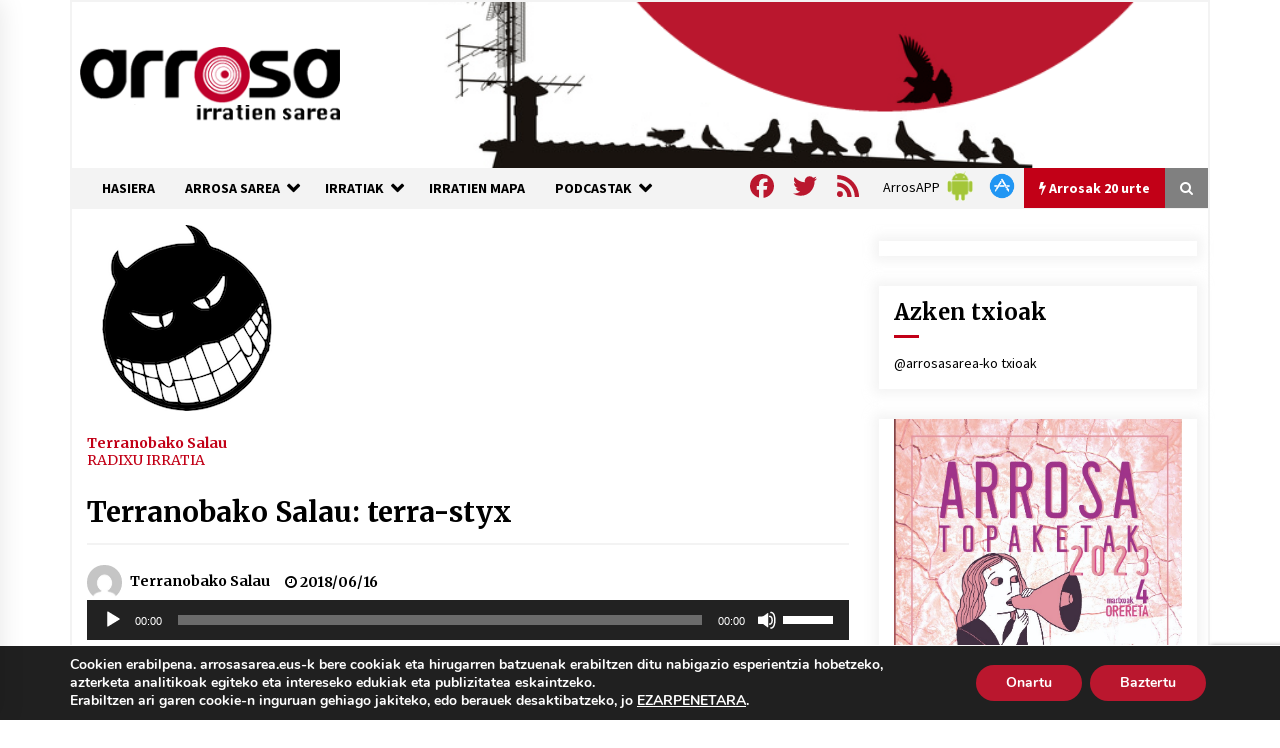

--- FILE ---
content_type: text/html; charset=utf-8
request_url: https://www.google.com/recaptcha/api2/anchor?ar=1&k=6Ld2AOQUAAAAAELhajn9Ld9yIQY4aAFn9bhNCp-B&co=aHR0cHM6Ly93d3cuYXJyb3Nhc2FyZWEuZXVzOjQ0Mw..&hl=en&v=7gg7H51Q-naNfhmCP3_R47ho&size=invisible&anchor-ms=20000&execute-ms=30000&cb=auhzitg2oq5h
body_size: 48145
content:
<!DOCTYPE HTML><html dir="ltr" lang="en"><head><meta http-equiv="Content-Type" content="text/html; charset=UTF-8">
<meta http-equiv="X-UA-Compatible" content="IE=edge">
<title>reCAPTCHA</title>
<style type="text/css">
/* cyrillic-ext */
@font-face {
  font-family: 'Roboto';
  font-style: normal;
  font-weight: 400;
  font-stretch: 100%;
  src: url(//fonts.gstatic.com/s/roboto/v48/KFO7CnqEu92Fr1ME7kSn66aGLdTylUAMa3GUBHMdazTgWw.woff2) format('woff2');
  unicode-range: U+0460-052F, U+1C80-1C8A, U+20B4, U+2DE0-2DFF, U+A640-A69F, U+FE2E-FE2F;
}
/* cyrillic */
@font-face {
  font-family: 'Roboto';
  font-style: normal;
  font-weight: 400;
  font-stretch: 100%;
  src: url(//fonts.gstatic.com/s/roboto/v48/KFO7CnqEu92Fr1ME7kSn66aGLdTylUAMa3iUBHMdazTgWw.woff2) format('woff2');
  unicode-range: U+0301, U+0400-045F, U+0490-0491, U+04B0-04B1, U+2116;
}
/* greek-ext */
@font-face {
  font-family: 'Roboto';
  font-style: normal;
  font-weight: 400;
  font-stretch: 100%;
  src: url(//fonts.gstatic.com/s/roboto/v48/KFO7CnqEu92Fr1ME7kSn66aGLdTylUAMa3CUBHMdazTgWw.woff2) format('woff2');
  unicode-range: U+1F00-1FFF;
}
/* greek */
@font-face {
  font-family: 'Roboto';
  font-style: normal;
  font-weight: 400;
  font-stretch: 100%;
  src: url(//fonts.gstatic.com/s/roboto/v48/KFO7CnqEu92Fr1ME7kSn66aGLdTylUAMa3-UBHMdazTgWw.woff2) format('woff2');
  unicode-range: U+0370-0377, U+037A-037F, U+0384-038A, U+038C, U+038E-03A1, U+03A3-03FF;
}
/* math */
@font-face {
  font-family: 'Roboto';
  font-style: normal;
  font-weight: 400;
  font-stretch: 100%;
  src: url(//fonts.gstatic.com/s/roboto/v48/KFO7CnqEu92Fr1ME7kSn66aGLdTylUAMawCUBHMdazTgWw.woff2) format('woff2');
  unicode-range: U+0302-0303, U+0305, U+0307-0308, U+0310, U+0312, U+0315, U+031A, U+0326-0327, U+032C, U+032F-0330, U+0332-0333, U+0338, U+033A, U+0346, U+034D, U+0391-03A1, U+03A3-03A9, U+03B1-03C9, U+03D1, U+03D5-03D6, U+03F0-03F1, U+03F4-03F5, U+2016-2017, U+2034-2038, U+203C, U+2040, U+2043, U+2047, U+2050, U+2057, U+205F, U+2070-2071, U+2074-208E, U+2090-209C, U+20D0-20DC, U+20E1, U+20E5-20EF, U+2100-2112, U+2114-2115, U+2117-2121, U+2123-214F, U+2190, U+2192, U+2194-21AE, U+21B0-21E5, U+21F1-21F2, U+21F4-2211, U+2213-2214, U+2216-22FF, U+2308-230B, U+2310, U+2319, U+231C-2321, U+2336-237A, U+237C, U+2395, U+239B-23B7, U+23D0, U+23DC-23E1, U+2474-2475, U+25AF, U+25B3, U+25B7, U+25BD, U+25C1, U+25CA, U+25CC, U+25FB, U+266D-266F, U+27C0-27FF, U+2900-2AFF, U+2B0E-2B11, U+2B30-2B4C, U+2BFE, U+3030, U+FF5B, U+FF5D, U+1D400-1D7FF, U+1EE00-1EEFF;
}
/* symbols */
@font-face {
  font-family: 'Roboto';
  font-style: normal;
  font-weight: 400;
  font-stretch: 100%;
  src: url(//fonts.gstatic.com/s/roboto/v48/KFO7CnqEu92Fr1ME7kSn66aGLdTylUAMaxKUBHMdazTgWw.woff2) format('woff2');
  unicode-range: U+0001-000C, U+000E-001F, U+007F-009F, U+20DD-20E0, U+20E2-20E4, U+2150-218F, U+2190, U+2192, U+2194-2199, U+21AF, U+21E6-21F0, U+21F3, U+2218-2219, U+2299, U+22C4-22C6, U+2300-243F, U+2440-244A, U+2460-24FF, U+25A0-27BF, U+2800-28FF, U+2921-2922, U+2981, U+29BF, U+29EB, U+2B00-2BFF, U+4DC0-4DFF, U+FFF9-FFFB, U+10140-1018E, U+10190-1019C, U+101A0, U+101D0-101FD, U+102E0-102FB, U+10E60-10E7E, U+1D2C0-1D2D3, U+1D2E0-1D37F, U+1F000-1F0FF, U+1F100-1F1AD, U+1F1E6-1F1FF, U+1F30D-1F30F, U+1F315, U+1F31C, U+1F31E, U+1F320-1F32C, U+1F336, U+1F378, U+1F37D, U+1F382, U+1F393-1F39F, U+1F3A7-1F3A8, U+1F3AC-1F3AF, U+1F3C2, U+1F3C4-1F3C6, U+1F3CA-1F3CE, U+1F3D4-1F3E0, U+1F3ED, U+1F3F1-1F3F3, U+1F3F5-1F3F7, U+1F408, U+1F415, U+1F41F, U+1F426, U+1F43F, U+1F441-1F442, U+1F444, U+1F446-1F449, U+1F44C-1F44E, U+1F453, U+1F46A, U+1F47D, U+1F4A3, U+1F4B0, U+1F4B3, U+1F4B9, U+1F4BB, U+1F4BF, U+1F4C8-1F4CB, U+1F4D6, U+1F4DA, U+1F4DF, U+1F4E3-1F4E6, U+1F4EA-1F4ED, U+1F4F7, U+1F4F9-1F4FB, U+1F4FD-1F4FE, U+1F503, U+1F507-1F50B, U+1F50D, U+1F512-1F513, U+1F53E-1F54A, U+1F54F-1F5FA, U+1F610, U+1F650-1F67F, U+1F687, U+1F68D, U+1F691, U+1F694, U+1F698, U+1F6AD, U+1F6B2, U+1F6B9-1F6BA, U+1F6BC, U+1F6C6-1F6CF, U+1F6D3-1F6D7, U+1F6E0-1F6EA, U+1F6F0-1F6F3, U+1F6F7-1F6FC, U+1F700-1F7FF, U+1F800-1F80B, U+1F810-1F847, U+1F850-1F859, U+1F860-1F887, U+1F890-1F8AD, U+1F8B0-1F8BB, U+1F8C0-1F8C1, U+1F900-1F90B, U+1F93B, U+1F946, U+1F984, U+1F996, U+1F9E9, U+1FA00-1FA6F, U+1FA70-1FA7C, U+1FA80-1FA89, U+1FA8F-1FAC6, U+1FACE-1FADC, U+1FADF-1FAE9, U+1FAF0-1FAF8, U+1FB00-1FBFF;
}
/* vietnamese */
@font-face {
  font-family: 'Roboto';
  font-style: normal;
  font-weight: 400;
  font-stretch: 100%;
  src: url(//fonts.gstatic.com/s/roboto/v48/KFO7CnqEu92Fr1ME7kSn66aGLdTylUAMa3OUBHMdazTgWw.woff2) format('woff2');
  unicode-range: U+0102-0103, U+0110-0111, U+0128-0129, U+0168-0169, U+01A0-01A1, U+01AF-01B0, U+0300-0301, U+0303-0304, U+0308-0309, U+0323, U+0329, U+1EA0-1EF9, U+20AB;
}
/* latin-ext */
@font-face {
  font-family: 'Roboto';
  font-style: normal;
  font-weight: 400;
  font-stretch: 100%;
  src: url(//fonts.gstatic.com/s/roboto/v48/KFO7CnqEu92Fr1ME7kSn66aGLdTylUAMa3KUBHMdazTgWw.woff2) format('woff2');
  unicode-range: U+0100-02BA, U+02BD-02C5, U+02C7-02CC, U+02CE-02D7, U+02DD-02FF, U+0304, U+0308, U+0329, U+1D00-1DBF, U+1E00-1E9F, U+1EF2-1EFF, U+2020, U+20A0-20AB, U+20AD-20C0, U+2113, U+2C60-2C7F, U+A720-A7FF;
}
/* latin */
@font-face {
  font-family: 'Roboto';
  font-style: normal;
  font-weight: 400;
  font-stretch: 100%;
  src: url(//fonts.gstatic.com/s/roboto/v48/KFO7CnqEu92Fr1ME7kSn66aGLdTylUAMa3yUBHMdazQ.woff2) format('woff2');
  unicode-range: U+0000-00FF, U+0131, U+0152-0153, U+02BB-02BC, U+02C6, U+02DA, U+02DC, U+0304, U+0308, U+0329, U+2000-206F, U+20AC, U+2122, U+2191, U+2193, U+2212, U+2215, U+FEFF, U+FFFD;
}
/* cyrillic-ext */
@font-face {
  font-family: 'Roboto';
  font-style: normal;
  font-weight: 500;
  font-stretch: 100%;
  src: url(//fonts.gstatic.com/s/roboto/v48/KFO7CnqEu92Fr1ME7kSn66aGLdTylUAMa3GUBHMdazTgWw.woff2) format('woff2');
  unicode-range: U+0460-052F, U+1C80-1C8A, U+20B4, U+2DE0-2DFF, U+A640-A69F, U+FE2E-FE2F;
}
/* cyrillic */
@font-face {
  font-family: 'Roboto';
  font-style: normal;
  font-weight: 500;
  font-stretch: 100%;
  src: url(//fonts.gstatic.com/s/roboto/v48/KFO7CnqEu92Fr1ME7kSn66aGLdTylUAMa3iUBHMdazTgWw.woff2) format('woff2');
  unicode-range: U+0301, U+0400-045F, U+0490-0491, U+04B0-04B1, U+2116;
}
/* greek-ext */
@font-face {
  font-family: 'Roboto';
  font-style: normal;
  font-weight: 500;
  font-stretch: 100%;
  src: url(//fonts.gstatic.com/s/roboto/v48/KFO7CnqEu92Fr1ME7kSn66aGLdTylUAMa3CUBHMdazTgWw.woff2) format('woff2');
  unicode-range: U+1F00-1FFF;
}
/* greek */
@font-face {
  font-family: 'Roboto';
  font-style: normal;
  font-weight: 500;
  font-stretch: 100%;
  src: url(//fonts.gstatic.com/s/roboto/v48/KFO7CnqEu92Fr1ME7kSn66aGLdTylUAMa3-UBHMdazTgWw.woff2) format('woff2');
  unicode-range: U+0370-0377, U+037A-037F, U+0384-038A, U+038C, U+038E-03A1, U+03A3-03FF;
}
/* math */
@font-face {
  font-family: 'Roboto';
  font-style: normal;
  font-weight: 500;
  font-stretch: 100%;
  src: url(//fonts.gstatic.com/s/roboto/v48/KFO7CnqEu92Fr1ME7kSn66aGLdTylUAMawCUBHMdazTgWw.woff2) format('woff2');
  unicode-range: U+0302-0303, U+0305, U+0307-0308, U+0310, U+0312, U+0315, U+031A, U+0326-0327, U+032C, U+032F-0330, U+0332-0333, U+0338, U+033A, U+0346, U+034D, U+0391-03A1, U+03A3-03A9, U+03B1-03C9, U+03D1, U+03D5-03D6, U+03F0-03F1, U+03F4-03F5, U+2016-2017, U+2034-2038, U+203C, U+2040, U+2043, U+2047, U+2050, U+2057, U+205F, U+2070-2071, U+2074-208E, U+2090-209C, U+20D0-20DC, U+20E1, U+20E5-20EF, U+2100-2112, U+2114-2115, U+2117-2121, U+2123-214F, U+2190, U+2192, U+2194-21AE, U+21B0-21E5, U+21F1-21F2, U+21F4-2211, U+2213-2214, U+2216-22FF, U+2308-230B, U+2310, U+2319, U+231C-2321, U+2336-237A, U+237C, U+2395, U+239B-23B7, U+23D0, U+23DC-23E1, U+2474-2475, U+25AF, U+25B3, U+25B7, U+25BD, U+25C1, U+25CA, U+25CC, U+25FB, U+266D-266F, U+27C0-27FF, U+2900-2AFF, U+2B0E-2B11, U+2B30-2B4C, U+2BFE, U+3030, U+FF5B, U+FF5D, U+1D400-1D7FF, U+1EE00-1EEFF;
}
/* symbols */
@font-face {
  font-family: 'Roboto';
  font-style: normal;
  font-weight: 500;
  font-stretch: 100%;
  src: url(//fonts.gstatic.com/s/roboto/v48/KFO7CnqEu92Fr1ME7kSn66aGLdTylUAMaxKUBHMdazTgWw.woff2) format('woff2');
  unicode-range: U+0001-000C, U+000E-001F, U+007F-009F, U+20DD-20E0, U+20E2-20E4, U+2150-218F, U+2190, U+2192, U+2194-2199, U+21AF, U+21E6-21F0, U+21F3, U+2218-2219, U+2299, U+22C4-22C6, U+2300-243F, U+2440-244A, U+2460-24FF, U+25A0-27BF, U+2800-28FF, U+2921-2922, U+2981, U+29BF, U+29EB, U+2B00-2BFF, U+4DC0-4DFF, U+FFF9-FFFB, U+10140-1018E, U+10190-1019C, U+101A0, U+101D0-101FD, U+102E0-102FB, U+10E60-10E7E, U+1D2C0-1D2D3, U+1D2E0-1D37F, U+1F000-1F0FF, U+1F100-1F1AD, U+1F1E6-1F1FF, U+1F30D-1F30F, U+1F315, U+1F31C, U+1F31E, U+1F320-1F32C, U+1F336, U+1F378, U+1F37D, U+1F382, U+1F393-1F39F, U+1F3A7-1F3A8, U+1F3AC-1F3AF, U+1F3C2, U+1F3C4-1F3C6, U+1F3CA-1F3CE, U+1F3D4-1F3E0, U+1F3ED, U+1F3F1-1F3F3, U+1F3F5-1F3F7, U+1F408, U+1F415, U+1F41F, U+1F426, U+1F43F, U+1F441-1F442, U+1F444, U+1F446-1F449, U+1F44C-1F44E, U+1F453, U+1F46A, U+1F47D, U+1F4A3, U+1F4B0, U+1F4B3, U+1F4B9, U+1F4BB, U+1F4BF, U+1F4C8-1F4CB, U+1F4D6, U+1F4DA, U+1F4DF, U+1F4E3-1F4E6, U+1F4EA-1F4ED, U+1F4F7, U+1F4F9-1F4FB, U+1F4FD-1F4FE, U+1F503, U+1F507-1F50B, U+1F50D, U+1F512-1F513, U+1F53E-1F54A, U+1F54F-1F5FA, U+1F610, U+1F650-1F67F, U+1F687, U+1F68D, U+1F691, U+1F694, U+1F698, U+1F6AD, U+1F6B2, U+1F6B9-1F6BA, U+1F6BC, U+1F6C6-1F6CF, U+1F6D3-1F6D7, U+1F6E0-1F6EA, U+1F6F0-1F6F3, U+1F6F7-1F6FC, U+1F700-1F7FF, U+1F800-1F80B, U+1F810-1F847, U+1F850-1F859, U+1F860-1F887, U+1F890-1F8AD, U+1F8B0-1F8BB, U+1F8C0-1F8C1, U+1F900-1F90B, U+1F93B, U+1F946, U+1F984, U+1F996, U+1F9E9, U+1FA00-1FA6F, U+1FA70-1FA7C, U+1FA80-1FA89, U+1FA8F-1FAC6, U+1FACE-1FADC, U+1FADF-1FAE9, U+1FAF0-1FAF8, U+1FB00-1FBFF;
}
/* vietnamese */
@font-face {
  font-family: 'Roboto';
  font-style: normal;
  font-weight: 500;
  font-stretch: 100%;
  src: url(//fonts.gstatic.com/s/roboto/v48/KFO7CnqEu92Fr1ME7kSn66aGLdTylUAMa3OUBHMdazTgWw.woff2) format('woff2');
  unicode-range: U+0102-0103, U+0110-0111, U+0128-0129, U+0168-0169, U+01A0-01A1, U+01AF-01B0, U+0300-0301, U+0303-0304, U+0308-0309, U+0323, U+0329, U+1EA0-1EF9, U+20AB;
}
/* latin-ext */
@font-face {
  font-family: 'Roboto';
  font-style: normal;
  font-weight: 500;
  font-stretch: 100%;
  src: url(//fonts.gstatic.com/s/roboto/v48/KFO7CnqEu92Fr1ME7kSn66aGLdTylUAMa3KUBHMdazTgWw.woff2) format('woff2');
  unicode-range: U+0100-02BA, U+02BD-02C5, U+02C7-02CC, U+02CE-02D7, U+02DD-02FF, U+0304, U+0308, U+0329, U+1D00-1DBF, U+1E00-1E9F, U+1EF2-1EFF, U+2020, U+20A0-20AB, U+20AD-20C0, U+2113, U+2C60-2C7F, U+A720-A7FF;
}
/* latin */
@font-face {
  font-family: 'Roboto';
  font-style: normal;
  font-weight: 500;
  font-stretch: 100%;
  src: url(//fonts.gstatic.com/s/roboto/v48/KFO7CnqEu92Fr1ME7kSn66aGLdTylUAMa3yUBHMdazQ.woff2) format('woff2');
  unicode-range: U+0000-00FF, U+0131, U+0152-0153, U+02BB-02BC, U+02C6, U+02DA, U+02DC, U+0304, U+0308, U+0329, U+2000-206F, U+20AC, U+2122, U+2191, U+2193, U+2212, U+2215, U+FEFF, U+FFFD;
}
/* cyrillic-ext */
@font-face {
  font-family: 'Roboto';
  font-style: normal;
  font-weight: 900;
  font-stretch: 100%;
  src: url(//fonts.gstatic.com/s/roboto/v48/KFO7CnqEu92Fr1ME7kSn66aGLdTylUAMa3GUBHMdazTgWw.woff2) format('woff2');
  unicode-range: U+0460-052F, U+1C80-1C8A, U+20B4, U+2DE0-2DFF, U+A640-A69F, U+FE2E-FE2F;
}
/* cyrillic */
@font-face {
  font-family: 'Roboto';
  font-style: normal;
  font-weight: 900;
  font-stretch: 100%;
  src: url(//fonts.gstatic.com/s/roboto/v48/KFO7CnqEu92Fr1ME7kSn66aGLdTylUAMa3iUBHMdazTgWw.woff2) format('woff2');
  unicode-range: U+0301, U+0400-045F, U+0490-0491, U+04B0-04B1, U+2116;
}
/* greek-ext */
@font-face {
  font-family: 'Roboto';
  font-style: normal;
  font-weight: 900;
  font-stretch: 100%;
  src: url(//fonts.gstatic.com/s/roboto/v48/KFO7CnqEu92Fr1ME7kSn66aGLdTylUAMa3CUBHMdazTgWw.woff2) format('woff2');
  unicode-range: U+1F00-1FFF;
}
/* greek */
@font-face {
  font-family: 'Roboto';
  font-style: normal;
  font-weight: 900;
  font-stretch: 100%;
  src: url(//fonts.gstatic.com/s/roboto/v48/KFO7CnqEu92Fr1ME7kSn66aGLdTylUAMa3-UBHMdazTgWw.woff2) format('woff2');
  unicode-range: U+0370-0377, U+037A-037F, U+0384-038A, U+038C, U+038E-03A1, U+03A3-03FF;
}
/* math */
@font-face {
  font-family: 'Roboto';
  font-style: normal;
  font-weight: 900;
  font-stretch: 100%;
  src: url(//fonts.gstatic.com/s/roboto/v48/KFO7CnqEu92Fr1ME7kSn66aGLdTylUAMawCUBHMdazTgWw.woff2) format('woff2');
  unicode-range: U+0302-0303, U+0305, U+0307-0308, U+0310, U+0312, U+0315, U+031A, U+0326-0327, U+032C, U+032F-0330, U+0332-0333, U+0338, U+033A, U+0346, U+034D, U+0391-03A1, U+03A3-03A9, U+03B1-03C9, U+03D1, U+03D5-03D6, U+03F0-03F1, U+03F4-03F5, U+2016-2017, U+2034-2038, U+203C, U+2040, U+2043, U+2047, U+2050, U+2057, U+205F, U+2070-2071, U+2074-208E, U+2090-209C, U+20D0-20DC, U+20E1, U+20E5-20EF, U+2100-2112, U+2114-2115, U+2117-2121, U+2123-214F, U+2190, U+2192, U+2194-21AE, U+21B0-21E5, U+21F1-21F2, U+21F4-2211, U+2213-2214, U+2216-22FF, U+2308-230B, U+2310, U+2319, U+231C-2321, U+2336-237A, U+237C, U+2395, U+239B-23B7, U+23D0, U+23DC-23E1, U+2474-2475, U+25AF, U+25B3, U+25B7, U+25BD, U+25C1, U+25CA, U+25CC, U+25FB, U+266D-266F, U+27C0-27FF, U+2900-2AFF, U+2B0E-2B11, U+2B30-2B4C, U+2BFE, U+3030, U+FF5B, U+FF5D, U+1D400-1D7FF, U+1EE00-1EEFF;
}
/* symbols */
@font-face {
  font-family: 'Roboto';
  font-style: normal;
  font-weight: 900;
  font-stretch: 100%;
  src: url(//fonts.gstatic.com/s/roboto/v48/KFO7CnqEu92Fr1ME7kSn66aGLdTylUAMaxKUBHMdazTgWw.woff2) format('woff2');
  unicode-range: U+0001-000C, U+000E-001F, U+007F-009F, U+20DD-20E0, U+20E2-20E4, U+2150-218F, U+2190, U+2192, U+2194-2199, U+21AF, U+21E6-21F0, U+21F3, U+2218-2219, U+2299, U+22C4-22C6, U+2300-243F, U+2440-244A, U+2460-24FF, U+25A0-27BF, U+2800-28FF, U+2921-2922, U+2981, U+29BF, U+29EB, U+2B00-2BFF, U+4DC0-4DFF, U+FFF9-FFFB, U+10140-1018E, U+10190-1019C, U+101A0, U+101D0-101FD, U+102E0-102FB, U+10E60-10E7E, U+1D2C0-1D2D3, U+1D2E0-1D37F, U+1F000-1F0FF, U+1F100-1F1AD, U+1F1E6-1F1FF, U+1F30D-1F30F, U+1F315, U+1F31C, U+1F31E, U+1F320-1F32C, U+1F336, U+1F378, U+1F37D, U+1F382, U+1F393-1F39F, U+1F3A7-1F3A8, U+1F3AC-1F3AF, U+1F3C2, U+1F3C4-1F3C6, U+1F3CA-1F3CE, U+1F3D4-1F3E0, U+1F3ED, U+1F3F1-1F3F3, U+1F3F5-1F3F7, U+1F408, U+1F415, U+1F41F, U+1F426, U+1F43F, U+1F441-1F442, U+1F444, U+1F446-1F449, U+1F44C-1F44E, U+1F453, U+1F46A, U+1F47D, U+1F4A3, U+1F4B0, U+1F4B3, U+1F4B9, U+1F4BB, U+1F4BF, U+1F4C8-1F4CB, U+1F4D6, U+1F4DA, U+1F4DF, U+1F4E3-1F4E6, U+1F4EA-1F4ED, U+1F4F7, U+1F4F9-1F4FB, U+1F4FD-1F4FE, U+1F503, U+1F507-1F50B, U+1F50D, U+1F512-1F513, U+1F53E-1F54A, U+1F54F-1F5FA, U+1F610, U+1F650-1F67F, U+1F687, U+1F68D, U+1F691, U+1F694, U+1F698, U+1F6AD, U+1F6B2, U+1F6B9-1F6BA, U+1F6BC, U+1F6C6-1F6CF, U+1F6D3-1F6D7, U+1F6E0-1F6EA, U+1F6F0-1F6F3, U+1F6F7-1F6FC, U+1F700-1F7FF, U+1F800-1F80B, U+1F810-1F847, U+1F850-1F859, U+1F860-1F887, U+1F890-1F8AD, U+1F8B0-1F8BB, U+1F8C0-1F8C1, U+1F900-1F90B, U+1F93B, U+1F946, U+1F984, U+1F996, U+1F9E9, U+1FA00-1FA6F, U+1FA70-1FA7C, U+1FA80-1FA89, U+1FA8F-1FAC6, U+1FACE-1FADC, U+1FADF-1FAE9, U+1FAF0-1FAF8, U+1FB00-1FBFF;
}
/* vietnamese */
@font-face {
  font-family: 'Roboto';
  font-style: normal;
  font-weight: 900;
  font-stretch: 100%;
  src: url(//fonts.gstatic.com/s/roboto/v48/KFO7CnqEu92Fr1ME7kSn66aGLdTylUAMa3OUBHMdazTgWw.woff2) format('woff2');
  unicode-range: U+0102-0103, U+0110-0111, U+0128-0129, U+0168-0169, U+01A0-01A1, U+01AF-01B0, U+0300-0301, U+0303-0304, U+0308-0309, U+0323, U+0329, U+1EA0-1EF9, U+20AB;
}
/* latin-ext */
@font-face {
  font-family: 'Roboto';
  font-style: normal;
  font-weight: 900;
  font-stretch: 100%;
  src: url(//fonts.gstatic.com/s/roboto/v48/KFO7CnqEu92Fr1ME7kSn66aGLdTylUAMa3KUBHMdazTgWw.woff2) format('woff2');
  unicode-range: U+0100-02BA, U+02BD-02C5, U+02C7-02CC, U+02CE-02D7, U+02DD-02FF, U+0304, U+0308, U+0329, U+1D00-1DBF, U+1E00-1E9F, U+1EF2-1EFF, U+2020, U+20A0-20AB, U+20AD-20C0, U+2113, U+2C60-2C7F, U+A720-A7FF;
}
/* latin */
@font-face {
  font-family: 'Roboto';
  font-style: normal;
  font-weight: 900;
  font-stretch: 100%;
  src: url(//fonts.gstatic.com/s/roboto/v48/KFO7CnqEu92Fr1ME7kSn66aGLdTylUAMa3yUBHMdazQ.woff2) format('woff2');
  unicode-range: U+0000-00FF, U+0131, U+0152-0153, U+02BB-02BC, U+02C6, U+02DA, U+02DC, U+0304, U+0308, U+0329, U+2000-206F, U+20AC, U+2122, U+2191, U+2193, U+2212, U+2215, U+FEFF, U+FFFD;
}

</style>
<link rel="stylesheet" type="text/css" href="https://www.gstatic.com/recaptcha/releases/7gg7H51Q-naNfhmCP3_R47ho/styles__ltr.css">
<script nonce="OMRGj0Hx4sHzMzjByu88og" type="text/javascript">window['__recaptcha_api'] = 'https://www.google.com/recaptcha/api2/';</script>
<script type="text/javascript" src="https://www.gstatic.com/recaptcha/releases/7gg7H51Q-naNfhmCP3_R47ho/recaptcha__en.js" nonce="OMRGj0Hx4sHzMzjByu88og">
      
    </script></head>
<body><div id="rc-anchor-alert" class="rc-anchor-alert"></div>
<input type="hidden" id="recaptcha-token" value="[base64]">
<script type="text/javascript" nonce="OMRGj0Hx4sHzMzjByu88og">
      recaptcha.anchor.Main.init("[\x22ainput\x22,[\x22bgdata\x22,\x22\x22,\[base64]/[base64]/bmV3IFpbdF0obVswXSk6Sz09Mj9uZXcgWlt0XShtWzBdLG1bMV0pOks9PTM/bmV3IFpbdF0obVswXSxtWzFdLG1bMl0pOks9PTQ/[base64]/[base64]/[base64]/[base64]/[base64]/[base64]/[base64]/[base64]/[base64]/[base64]/[base64]/[base64]/[base64]/[base64]\\u003d\\u003d\x22,\[base64]\x22,\x22fcKsYRvCo1BbwoTDnz/CpVrDvRInwqzDvsKKwo7DiHN8XsOSw4oLMwwiwpVJw6wQK8O2w7MXwqcWIHtVwo5JWcKew4bDksOiw7gyJsOYw5/[base64]/[base64]/CksKbw7V+w4h1w6VMTm3DpXzDhsKHUsOMw5kEw4XDjU7Dg8ONAnE5AMOKK8K8KmzCsMOPExAfOsOZwrROHHDDuElHwqcga8K+MHQ3w4/DtGvDlsO1wqNCD8OZwovCgmkCw4xoTsOxFibCgFXDkmUVZT/[base64]/Ck1YsbS1SQMKPwpHCtSlVUkQfwo/[base64]/w6R1LFPDjktdw5kueFPCjwzDtsO7RE5oeMKEc8KLwqfDknZJwqPCtx7DhC7DvsOGwo1xeXLCjsK0dUFvwrMCwooIw5/[base64]/DjMKwVgnDizRgw5V9acKZwrfDucOpHsOHwrzCiMK1XEjCgCPDjRvCulrDvTcLw7MHW8OUGcKgw5YCW8KvwqnCncK/[base64]/ChTzCuMKlYg48IEbCpcKjVTUgE0IlFMK+w63DuBfCnxvDiTwjwqEawpfDuBrCsg9LV8Olw5bDm2HDhsK2GB/CtyFmwp7DkMO9wqBDwoMacMONwq3DlsOICm93aBvCrQ88wrokwrB+NMKSw4vDhMO2w7Mqw6gGZwoja1fCicKYAxDDrcOyd8Kkfw/DkMKpwpnDucO8JcOvwrQgdyQ+wofDhcOmcH3Cr8Oew5rCpcOPwrQ/GcK3S3UAHkRZLMOOWMKGQcOsdADDrw/[base64]/CocKeeRQywpfCv8KPw7VYWhnCjMOew6ETc8K/MikNKsKoCA1Ew6QkH8OaAhBSVcOHwrlbMcKOaTjCnVVHw4dTwp/Dv8O/[base64]/DvcONJ8K+Ci1fJMOdHcKHw5XCpmjCqsKeF8OBw5zCpMKOwo0YJUPCtsKyw79Ww7TDnsOTAMKDdMK2wojDi8OewrgaT8OeacK6U8OkwqhBw5l4GRsmZTnDlMK6Um3CvcOBw5pMwrLCmcOMWj/DoAhsw6TCs19lb2s7CsKFdsK1G2lqw4/Dg1Zmw6rCiAJiBsKqMADDlsK/w5Ugw5xaw4ozwqnDgcOawrvDh3HDg304wq5edMOpdW3DhcObOcOLHSjCmlo+w43Ctz/CnMOhw7vDvVtvJ1XCpMKUwp4wacONwqYcwp/DrmbCgR8Fw4JGw5kqwpXCvxhGwrMfPsK3fQZ0aQXDn8ODTgfCuMOewptjwpR4w47Cq8Ojw7NrcsONw7kBeDTDusKXw6k0wpgDWsOmwqp3IMKPwp/[base64]/[base64]/[base64]/DsiTCvhduw5rCnEdtLzoZGFwdwoNvH20WEUPDnsOLw63DoV7Dj37DoBXCk18cGWU1UcOIwpfDihh8TMOqw5FjwofDscObw7xgwr9ZG8OQX8KvJDbCnMKlw5p4MMKrw5B9wqzDnijDtcOvMhfCrGQNTRHCvMOGe8K7w4s/[base64]/Cj8Kiw5UPwpDDigvCvGp8IFfDhcOmCSBxwoE8wrQpdn7CkU7Dl8Kpw4V/w7zDq2kVw5MEwrpSJkHCicKuwp4mwqdLwoEPw5YSw5pawrZDSTkQwqnCnCjDlMKtwpjDhEkAEMK0w4nDlsO2AFoLCB/CiMKBbx/[base64]/Cq8OZZcKYZ3BMw4jCoMOgAsOwXMK/SmLDph3CocK7wqTDh8OcZTVxw6PDocO6wrRxw5HDlsOewoTClMK8CGzClmnCrWzDuVfCssKtNTPDiXUAR8OZw4UZb8OIRcOnw7c5w6LDjBnDtj8iw7bCr8O3w48UB8K0ZC0ee8KRAEzCvWHDiMOcOHwwUMK/HWZewqNKe1LDl0kwL3HCvcOKwqsFRWnClVrCnlTDtxM4w7V7w6XDlMKkwq3CtsKpw6HDmWjCncK8KUnCqcOWAcK0wo4DN8KRdMOuw6kgw6kDBRvDjBbDqEInKcKjVX/CmjjDu3dAWxt+w7kDw4MXwpsdw6PCv07DqMKzwrkLZMKtHl7CpjMVwr3DoMKHWkN3K8O6BcOsUnPDhcOVFyoyw5g6IsKxVsKrIwtENsO7wpfDvVhpw6gewqTClFvCoDrCjRgiOW/CjcOgwpTChcKyWGXCsMO5VQwdEV4kw5TCh8KCIcKtKRDCtMOsBSVsdgMNw4c5cMK+wp7CsMO7wqt8XsOyGEYNwp3CvykEf8Klwp3DnV86QW1qw5PDhMKDLsOBw7rCkTJXI8KmRUnDsH7CgGUcw4EmP8OrRcO6w43Cvz7ChHk/[base64]/CljhqUQkdw5nDuMKWJCzDl8O6wr7CiMOEw7MuWENvwrrDv8KMw5ttfMKowrvDrMOHdMKlw5zDosK+wo/CuBY2a8KYw4Bvw5V0P8KDwqXDh8KNdQ7CpsOLXgHCj8KuJRbChsOjwpjDt2vCoxPCocOIwoBcw77CnMOzIVrDkS7DrWPDssO2w6fDvSzDrSkmwrkgZsOQeMOhw6rDmSPDok7DoybCiQl9CgYowrM6w5jCgjkQHcOMdMKJwpZVcRVRwqkhdSXDpz/DlMKKw7/Dg8KNw7cRwot5wolhXsOUwqNtwoDDiMKbw7onw4bCusOdesKmc8KnIsOwLTsHw6IBwr9XJ8OFwqMKRRrChsKVOcKITyTCrsOOwrXDjgTCncK3w4ATwrgmwr4yw5vCoQUCPMOjX1RyHMKQw4dpWzotwoHCozvDkTtnw5DDsWXDnAvCsGJbw5wHw7/DtUl/dUXDnHzCjMKEw6pgw7NzAsK1w4jDgUTDv8OKwplgw5fDicK6w7DCtQjDi8KAw780SMOWbAnDqcOrwp13Szwiwps2FsKrw53Cv2DDi8KPw67CmBjDp8OJaUzCtkvChz/CsxJBP8KIO8KqYcKSScODw5hoE8KpTlRFwotcJMOew53DihAbOmF7KW8Ew5DDssKRw6MtUMOHIxY8XzdSWsKLA3tcAD9iFygMwpUsbcOHw7YywoXCqcOTwr5eTzpXHsKhw5tnwoLDlcO3B8OefsO4w7fCqMKXIBIgw4bCvMKAC8KXcMKMwp/Cs8Oow6JXbVs/esOydCRNMUEdw77CvsKuRlBpSV5wLsKkwrRkw7l/w4QawqUvwrzDs0IFI8Onw48vfMODwrnDqA0Zw4XDpDLCl8KtdljCkMKyV3Iwwr9ow7Vewo5BHcKZYcO/HXPChMOLP8KaVwcheMOGw7Usw5pAGcOaS0JrwoXCj2QBF8KTCwjDthPDqMKQw7/CpXdaZMKQH8KkPTjDq8OOGwrClMOpf2jCh8K5V0fDq8OfLgXChFTDuxTCnUjDm0nDohcXwpbCisK+c8KHw7IZwrBDwofDv8KJF38KJAdyw4DDjMKuwopfwo7CsWzCjhk0AlnCj8ODXR/DoMKqCFnDvsKIT0nDlCfDtMORVSDClgPCt8OnwoZ1esOVCE5Cw6JMwozCs8KIw4J1JVw1w77CvsOdCMOjwq/DusOtw49SwrQyExRYLAfDhsKZdGLDmMOrwrvCgnjCjw7CocKED8Kqw6N5woPCoVhlHzVVwq/CoS/Cm8Khw7XDknkEwoEbw6B0d8OiwpHDgsKCB8KgwrB5w794w4IteFVcMiLCinjDs2PDhcOaLsKnPgIqwq00E8O1YFRrw4rCvcOHTVbCpcOUEThVFcKsWcOBaVfCt3pLw45NPy/[base64]/[base64]/ChMOywoIkHMKKwpTCnTDCtcOXYTLDi08iWjFda8KbN8K0QgnDtAwCw7YDVCnDpMK/w6fChsOjIAopw5jDtmh6TS3CvsK5wrHCrsOPw4/DhsKKw4zDssO1woNLfm7CqMOJFEYiT8OAw4oGwqfDu8OSw7LDg2LCksKjwq7Cl8OYwo9ESsOdLVfDv8KEeMO8HMOawq/DjDZIw5JfwqMaRcOFLDLDjMKzw4zCkHjCocO9wqvCnsO8YSkxw5LCnsOMwrDDmWkEwrsATcKbw5MhDMOfwoxvwpRydV52VnDDnmNZSXxiw6Flw7XDmsO2wojDhCVcwokLwpwTOl8GwqfDvsOXe8O6ccKwU8KuVGI2wrZ9w43DuH/CjnrClVY1Y8K3woRsWMKHwqoswpPDiE7DqEAAwo/DhsKrw73ChMOaS8Otw5LDl8O7wpRiYMKQUBluw6XCu8Ohwp3CvkUiKDh4HMKZY07DksKQWBvDl8Opw43DhsKUwpvCpcOhYsOhw6DCoMOlc8KGWcKOwoMIE1fCoEB2a8K9w4XDpcKUWsOsd8ORw48eV2jCjRbDrDNhBiN/bHU3PwAuwpE3wqA6wpvDkcOkJMK9w5TCokYzTC4ABsK7LirDhcKvwrDDmcKjdn/CgsKsL2HDgcKNAXXDjgVGwobCg18VwpjDlgxuChbDvcO6RmgpeDU4wrPCu0BoJC0lwpNpFsOBwo0lecKswpkywoUgUMOpwqfDl1snwrLDhG/DncOufiPDjsKeY8Oub8OEwoLCncKkcGIsw7bDhw9pNcK0wqsvTBbDlzYrwplLG0ATw7/[base64]/CgFYBw4HDu8Kpw7XDmTnDucOgw4lbwqnCm1XCosOlcws6wp/DpGrDvsOsUcKMYMO1GznCmXJtXcK6esOlBjvCoMOuw6loGF7Di14Qa8Kyw4PDp8KfMMOIOcK/M8KVw43Cj0DDox7Dn8O0c8K7wqJFwp/Dkz5qdGjDgx3CuBR/clV/wqzCnETDpsOGCTjCuMKPOMKHdMKAfGHDj8KGwpDDtMKkJ2TClkTDkE8Nw5nCmcK1woHCqcKdwqFaeyrChcK4wrhfP8Ohw4vDry/[base64]/CnMKHw4zDnCDDlD/CnwPDscOGdsOKd8OkUMObwq/DscOxNlPDsUt5wqMEwpILw5zCuMKZwqRUwrHCrHQuXXQ6wphvw7TDtg/CqGUgwr3CvjhjMl/DnWhUwoTDpzXDvcOBGX1EP8OHw6/Dq8KTw7kLdMKiw4nCkynClT7DvVITw45rZXYSw59NwoAcw5wgKsKYNhrDs8KCBwnDhm7Dqx3DpsKJFy0Zw5zDh8OGRjrCgsKJTsKow6EdScOgw7M/WVJ/HSFTwo7CncOvesO6w6DDg8O8UMOLw4ZLK8OVKG3Cu0fDnkbCn8K2wrDCqBMGwqFBE8KAE8KMDsKEPMKYWCnDo8OPwo8mAjHDt0NAw5/CjG5XwqdLel9lw7Qhw7lcw7XCksKoPsKvSxYvwqkgKMKBw53CkMOfMDvCvyc3wqUmwp7CpsKcGHrDhMK/awPCtMO1wp7CgMOHw4TDosOcQ8KXIEXDvsOOFMOmw5FlTgPDmcKzwrc8UsOqwqLCnwVUX8OoJ8Okwo/CmsKVHxLCnMK1GcKXw6jDqgnCuiPDicKNCggww7jDvcKVbn5Iw79Gw7IUCMOLw7FQNsKrw4DDq2rCj1MNG8KjwrzCtSVMwrzCu2VfwpBNw74LwrU7Dn/CjB3DhGDChsOQPsO/TMKlwprDjMOywowKwo/DvsOnHMOZw59vwodTTBUwGQI2wrXCmMKbJCXDhcKBS8KAU8KfGV/Dp8OrwrjDj1BvRTvDosOJAsOawpN/[base64]/DlU4awqcRw5LCmEZiwo0zQSHDucKqKsOvwq7CmBEWwqAiBTvCvinCoBYCG8O6MTDDtDnDlw3Dn8O8UcK6VxvDjMOCDHkOaMKsKGvCpsKgFcO/fcK9w7ZkYA/Cl8KzKsO/OcOZwobDj8KWwpbDiGXCtWY7BcKwa3vDqMO/wp1RwrjDssKWwrfCtlMxw7wNw7nCjR/Drw1tNRFfL8O8w47DusOXJ8KtOcOGDsKJMTpkcjxlL8Kzwqt1bg3Dh8KFwqzCn1Ukw5HCrHtUBMKCQiDDvcOFw4rDosOAVwd/P8K4d2bClSk/w47CtcOSLsOOw77DhCnCnxzDjkfDkjzCtcOcwrnDmcO9w5ggwoLDrRLDkcKoCl13w58Rw5LCocOmw6fDmsOEwpdbw4TDg8KpJxHCpU/[base64]/Dr8OMRsOtRGzDq0MpJ8OZBA4fw43DrcOUfiTDnsK4w7d7RB/Di8Kyw7HDhcOjwplZHEnClyzCiMK3JAl1DcOBP8KAw5LCtMKQNEwFwqlXw4LCmsOjT8KyQsKLwocMciHDmEwUScOFw6New7/CqcKwV8K4w6LCsSRdZznDmcKPw4bDqh/Dn8OEOMOjMcOGaw/DhMOXwpDDqcOmwpTDg8KnDijCshM9w4l3WsKVO8K5TF7CgHcgJAMiworCu3EQSzJpRcK+IMKtw7siwoB9PcKcFBXCjE/DkMKRXG/[base64]/w4/DkxPCiVrCocKaNmTDpTLCq8ORGFPCm2MwRcKrwrPDhBcSLAPCtsKBw6keV10uwr3CiCnDhAYsBH1ow5HDtiI9Q3h1MRDCuwBTw4TCv2vCnDPCg8OgwobDhEU7wq1WScO6w4/DvMK9wqDDmlpXw5Jdw5DDj8KlH24cwoTDm8OcwrjCtB3CpMOgJy1ewq8nbw0fwoPDgkwsw55Gwo8hVsKqLlEDwpl8E8O2w4xYBMKGwpbDlcOgwqolwoPCh8ONRcOHw4zDmcONYMO/csKWwoMlw4PDhDFDLFTChCE7Gh/Dn8KAwpLDh8OjwpzCtcOrwr/[base64]/wpMET8KGMxMrw6RTwpFrw4LDqUcFMcO1w6/DtMO9w77CrcKVwovDoy05worCtsOywqVVMMK9wq1fw5/Dv3vCmcKlwo/CqmY6w6pAwqbCtCPCtsKjwpVMU8OUwobDlcKzWDrCkD5hwrbCi19HU8OiwpEdWmnDl8KYfk7CtsO2SsK9D8ONEMKaJnfCh8OHwoLCisKow7bDvS9fw4Bsw4oewpMkEsK1wocPeX/DlcO5OVPDvwd8LyATEQLDnsKEwp3DpcKkwrXCtk3ChRt5D2vCh2VuCMKUw5/DlMOQwpDDu8O6DMOxQCPDssK9w5Mnw75nF8O5CcOsZ8KewpQBKzRMY8KgWsOtwqfChU1iJW7DtMOtOBRjZ8KRIsOTAi4KC8KAwooMw4sTQRTCuHsHw63Dnhh7VAtqwq3DucKewpU3KlHDhcO7wqkPdQpWw70Lw4pzesKCYy3CucO1wp/CmxsDU8ONwqMKwqUxQ8OACsOywrRGEEA/NsKtwprCugjCoRQlwqNLw5bCusKyw7ZkAWvDum42w6IKwrfDv8KEb151wpHConFeLEUIw4PDmMK6NMO8w4jDnMOCwovDncKbwpIzwqdPCztZfcKrwoDDkgsow6HDj8KvYMK/w67DncKSwoDDgsOswqfDj8KFwoXCjwrDsHPCu8OWwqsgZsK0wroFN2TDtSYZHjHDkMOBFsK2FsOOw7DDpz9ZXsKTKXLDscKQY8O6wolDwpNmw69TP8KEwqB7dsOBTBtFwrR0w6fDnGLDnmMccmDCq3TDmQthw5AQwo/[base64]/[base64]/CrcOiPiHCrAzCglvCqW9hN3HDqBVNXG0Uwr0Lw4w4dw/[base64]/wrDCqcOsZsOLBAvCkCPCilfChDkzw5ATw6HDhwRGPMOLXcK4KcKdw6ANZFNNHkDDkMORHjkkwqnCjkrCozjCocOLS8Ohw7Y9w5p2wrs4wprCpTjCgCFWVR8uamvChjDDkE7DuSVIRMOBw6xTw53DjlDCrcK/wr3DocKWOVbChMKtwpE8w67CqcKJwrAWfcKRA8O9wobCtcKtwqRZw7hCP8KXwo7DncOEBsKewqwqVMOiw4h0AxbCsgHDl8OPM8OvYMO2w6/DtgI/AcOXQcKsw75Fw7Raw7tWw5JsNsOlWWLCgUZqw4IeBVZ8EGfCs8KSwoRNaMOPw7nDhcO/[base64]/w6PCrWfCrcKzw7g1w7YpwqEuE8OxwrAfw4MEw6/[base64]/CkcKROMOcwpvDnTjCucOLw44rwp4ew4kyJVHDvUwpNsKIwoMKTRLDvsOnwoMhw6ocHsOwVsKnHVRWwoZfwrpJw54Nwo9vw6oxwrHDk8KpNMOsQsOyw4hgAMKFeMKjwpJVwqTCnsO2w7LCs2DDr8K/QiAnXMKMwpfDoMKCP8O4wqLCsTx3w7sswr0VwrXDuy3CnsO7Z8OqcsKGX8O7A8ObJcOww5PCrFPDmsOOw5vCgFjDrxTCvjDCmQDDkcOlwqFJPsOiGsKcJsKBw6x6w4xDwpoTwphpw5oGwr0EBnFsFcKdw6c/w4XCqUsSESofw4HCmEFnw4UDw55UwpnCtMORw6jCszVrw6w7IsK0BMOUZMKAQsKeY23CjwJHVRxwwobCv8O0V8O1cSvDs8KXfcK8w4JEwp/CoE3CocO0wq/CiRPCu8KfwrPDnEPDpXfChsOPwoDDhsKcO8O6NcKEw7pDPcKpwoYsw4zClMKhcsOLwqfDpGtdwprDtz8tw49Uwp/CqB1wwr3DpcKOwq1DCMK6KcKibjzCsVBGW3oYHcO2fsOiw4cEJETCkTHCiVPDm8K1wqPChhQJwq7DjFvCggHCucKfGcOJY8KSwo3CpsOqe8OYwpnCssK1G8KLw6V/wrk0X8K6OsKJUcOLw403aUvCvsOfw4/[base64]/OMKpIcKLw6XDlsOpJsKHe2HDlykhGCIvVWlowrPCqMOcEMKBf8OTwoXDmi7CjyzCiCJaw7h0w7jCvjwwMw0/ScOqdUZTw4TCsADCqMKxw558wqvCqcKhw5LCk8KUw70NwofCinQPw7TDmMKmwrPCuMOow7jCqB0JwrYtw4HDqMO2wrnDr23CqsOCw51CHAc3OEDCtUFndk7DvifCrFddS8K0w7DDmULCiwJfNsKywoN9HsKcQR/CusOZw7h4FcOoeQXCkcOLw7rDm8OOwovDjDzCighFUy0EwqXDl8O0GMOMSEp/[base64]/DosO8wrXCrcOgfDlfehhhwqgVS3XCmXlaw6TDjH0PWFrDmcK5MyQLGl/[base64]/Dh8ODwoXDh8O6wpx5VsOIacKxwp15JDo2IsKUwpBmwoVZOU5nAm8XIMKlw5sGVTcgbGfCnsOWKsOGwrHDtFzCvcKaSh/DriDDlUgBL8O8w6IDw6/CosKYwp5Uw7Nfw7cQS2c7DT8OKQvCq8K5bsK0QyMhPMOXwqMiccOswol/ScOQACZAwoxGEcOcwrDCqsOpchJ5wpFVw6PCqD3CksKDw6xNPjjCucKdw63CnSxqAMKcwovDkwnDqcKHw4sCw6wIPgbCnMKbwo/DtEDDnMOCd8KAMFR9wobCr2IEORJDwqh8worDlMOMwpvCucOMwovDglLCisK1w74Sw6k0w6VNDMKswrHCokfCsFHCugddL8KWG8KOKlQRw4MddsOpwoYDw4VAesK2w5kbwqN2cMO/w4RVBcO0N8OawroRwq4UHcOAw5xGSBJYX1Rww6wxDzrDqg9bworDhmvDksKBcj3CscKMw4rDsMOKwp8Zwq5KPzIQPwdTJ8OIw48+X1YywrdYHsKgwrTDlsOodR/Dg8OHw6hKDSzCtAIdwrF4wodiOcKYw57CigUPS8Opw7U2wrLDuW3Cn8OGNcKfHsKSLQ7DuTrChMOxwqvDjgcvaMOzwpjCisO5IVDDm8O5wp0hw53DhMOCPMOfw73DlMKHw6PCo8ORw7TCtMOPW8O4wq3Dr0hML0nCtMKXw7DDs8OLKRciL8KHRkdfwpU1w73DisO0wq/CrEnCi3cNw4ZTAcKVAsOIesOYwoUEw6bDl1kcw59Sw77CnsK5w4oiw6x0w7XDrsKhGCVSwoVtM8OpGsOxesKHbyrDkQQiV8O+w5zDkMOjwqgRwqkHwqZ/woVLwpMhUn3DoAJCQg/CuMKFw4IFNsOhwp8bw4vCmijCoDRIw5fCuMOqw6clw4sAO8OSwokjKkNRbcKEVgvDgx/CucOswpdnwoJ1wobDiVbCpB4lXlFCB8Ogw6bDhsOBwqJGH1oKw5YrFw3DmHIQdWIfw796w5QGIsKiJ8OOAXzCtMO8ScOwH8KVSi/[base64]/w4J5Zn9HUUvCrC3CnyHCgsO6wrLCjMKQXcOCfsOgw44RHsKVwopNw657wp9jwohPDcOGw63CsBLCm8KBV0kXe8K6wo3Cvgt5wp9iacORGsOPVSLChT5iPkPCnBhKw6Q9S8KaI8KNw57Dt1PCmD/DtMK8VMO+wqDConjCiVPCrUvCvDVbecOGwqHCmHU8wr9Bw5HCpldYXk81ATASwoPDoGbDjsOXSTXCpsOARgBywpcLwpZdwrBVwrLDql83w73Dmx7Cg8OnBUXCqQAIwrfCkC0uOFjCgRoudcOMc1nChWYWw5XDr8O1w4IeamjCmlwWJsKmPsOZwrHDtTnCjl/Dk8O/esKSw4HCm8O/w6AlGA/Dr8KFRcK6w4lcKsOFwokzwrXCnMKiA8KRw5gSwqsFb8OSeH3DsMO4wqFrwo/Cr8Kkw4bChMOzGyvCncKBHQ/[base64]/wqDDvig8w6cnw5EWwrNlw7Bkw7Rewr8Xwp7CgDLCq2nCsDDCgGpYwrZZZcKTwoBmCjZeOQwgw5ZvwoZbwqjDlWBBccO+XMK/XcKdw4jCg3QFPMKjwrrCnsKew4nCiMKVw7nCpntSwr86DATCucOLw6tZJ8Kbc0w6wo4JZcKhwpHCojUpwpvDvn/ChcOswqonLB7Cm8KMwp0mbA/DuMOyWMOibsOnw7Iww4kAcCDChcOZIMOIFsKzK3zDg2wqwpzCl8O/H1zChWTCiG1rw6bChjEzD8OMGcOfwpbCvlkmwpPDpk/DgXnCpX/[base64]/MkPDjcO9wrbCscKJwqkZw4LDh8K1F8K1SsKcMnzDm8OxXMKLwrgkJwxww7bDvsOiAmwqLMKFw6ANwpHCusOZLsKhw4Y1w5sxQ0hKw6lcw417NAhgwo83wozCusObwqDCm8OVGhvDnVfDvsOsw4gBwopLwqg4w6w/w75XwpvDsMOdY8KoScK1Xzkhwp/[base64]/[base64]/Clw7DrVzCjsOASsKve3/CjShzZ8K1wr3Dp8Khw68WR1V8wrATeT7DmVlpwoxCw7B+wrnCtF7Dh8OMwprDuF3Dom1ywrDDlcKSV8OFOl/Di8Knw4g7wovCp05LccKMHMO3wr9Dw6g6wpdoBcO5aAgfwq/DgcKew6zCtmXDo8K8wqQKw70nVUkcwq4zCFNCYsK5wr/Dhg7CvsOXX8Oxwp5BwoLDpzB8w7HDoMKIwpRlOcO2RsK8wo8zw4/DiMKnHMKiNTs5w4AzwqbCnsOqP8ORwrTCq8K5wpfCpxEfNMK2wp4AYwp3wrvCrzHDnjjCs8KXWEXCnArCrMK+Fh1NYDYtVcKsw5V9wpVUAxPDv0Z1wo/[base64]/[base64]/wo8Zw5QkwqzDuUR3w4hbw7DCrWXCoCcYcwU5wph/[base64]/DscOSw5MSwqfCljI0w6Ycw7vCn8OZfcKrFhw0w4LCmARcfG9dMUggwphLcsKxwpLDnxvDkArCsll2csOdC8KVwrrDt8KNfk3DvMKcB1PDu8O9IsOMJnE5HsO6wq7DvMOowp/CjXbDrsKTPcKuw7/DlMOoeMOfE8KSw6gNG0MzwpPDh2HCiMOVc0fDkk7Crnsyw5zDsRJOIcKgwpnCrH/[base64]/[base64]/[base64]/Cjj3DpGHDrcOGw5DCvxwvbG0VwrsNPSrDjFzCsEtuHnxrGsK0UcKpwqPCvWU0HyvChMKgw5bDoHXDssOdwp3DkCpMw6MafMKTClx1N8OqLcOPw73CpVLCnUIFdHPCt8K/R1ZBWAZpwpDCnMOcMMOQw6Uuw7ohHltoeMKEZsKuw4nDsMKfEcKIwr8Sw7PDsijDpMOHw7vDskMTw7obw6TDmcKTB24rM8KbI8K6T8OMw4x+w6F3dC/CgUt9VsK7wrhswpbDlwbCjzTDmyLCpMOtwpPCmMOcTTEzLMO9wqrDq8Kzw6LCgMOrK0DDjlnDhMKtXcKNw4B0woLCnMOGwqJFw69SSR4Jw7LCocOPA8ORw6BNwo3Dk3HCjhvCocOFw6TDo8OBYsKTwrIvwr3Cq8OVwqZVwrXDvQPDsw/Ds0wSw7DCgWzClyNtVMKOYcO7w5BYw5TDlsO3fsOiBkBre8Ohw6bDr8O+w57DrMKsw6nChMOuM8OcSz/CrEXDhcOowrnCqsO1w4jCusKODMO6w6AmUH0xKF7DrsOhEsONwrJSw7MFw6fDlMOKw6cJwoTCmcKbU8Omw69hw7YmKMOwTi7Ck3/CnV94w6vCvMKbTCTCkGIEMW/DhMKlbcOKwrd7w63DvsKtGSRKfMOmOEl0T8OiTUzDnSltw53Ch3JowpLCugnCsno1wpEPw6/DlcO2wpHCiQ09KMOIccOJNigEXBPDuDzCssK2wrPDnjtBw4LDrcKRXsKYFcOFBsKGwp3CmD3DpsO6w59Hw7lFwq/Cqw3CujUYL8OOw4jDosKQwqkqOcOvwqbCrsK3B1HDhUbDl3nDvQwUckfCncO1wqJVJnnDrFtpFnYPwqVTw5/CtDtka8Ogw4J6W8K9eTAiw7MkN8Kuw6IYwpRdP3xgfcOywqZHR37DsMKwJMKww6k/J8OJwoIoXkXDl3rCrynCrRPCgm4Zw4kDasO/wqIQw54Ael3Di8O9M8KwwrrDuVXDtCtgw73DhFXDvxTChsOkw6nCiRosYlXDmcOewqE6wrdDDsKQE3PCucKlwoTCtwdIIjPDhMOqw5JsE3jCp8OawrR+w4DDqsOPImF1WMOjw7JNwrXDkcOUGcKQw7fClsOLw4wWWFM1wr7CqwvDmcKBw6jChcO8FMObwqrCsW0uw5/CsGAVwpfCiCoewq4awqPCgn4qwqoIw43CksOwcDfDtgTCoTLCqQ84w53DkG/DgkPDqRfCqcKUwpbCkFw4LMOewpHDlVRqwo7Dq0bCvyvDvsOrV8KnJSzDkcOBw63Csz3DuVlwwphpwofCsMKtU8KuAcORecOxw6tGw606w54gwpYLwp/DmE3DhMO6wrPDuMK+wofDusOWw7cRF2/[base64]/w4jDlwt7V8OBF8KUQD7DhhvCv0DCk8KXGzLCtzsUwrsMw5nDv8KTGmUDwr0Aw4vDhVPDjGPCp03DnMOjBSDCrm80ZUoYw6k0w6bCj8K0ZVRBwp0hNmx9bFQQBxvDkcKowq7DkXLDo0oOETxDw6/DgzLDrA7CrMKjHx3DkMOyZ1/CjsOLM3cnEylQKlNsfm7DlDRbwpNEwqEtOsOiWcOPworDsUtEaMOKGUDCucK5w5DCusO9wqzCgsO/w63DjlrDk8KaN8KEwqBnw4XChk3DmV/DpUkDw5hJbMOgEm3DocO1w6dTVcKAGUPCjTYZw6bDiMOPTcKywpltBMOjwqNCfsOAw58NBcKeHcOKYT4zwrrDrDzDjMOrIMKrwq7CvcO7woVzw6LCtGvDnsOfw4vClnrDgcKowq9vw7/DiQxBw6V+H3LDosKZwrvCujISfsOEX8KnKjtbIULDhMOFw6PChcOvwpNUwoHDkMOfTiMvwpTCt3nCicKfwrQ5CsKdwqbDqcOBBTnDr8KiaSnCnR0FwqzDv2cqw5hSwogOw5k9wo7Dq8OXA8K5w6VhMzVjZMKrw6AWwo4QWApCAy/CklPCq19Cw4LDhR9iFXwdwotqw77DiMOOc8K9w4LCvcK0JcO6AcOkwpYyw43Cg1R4wrlewrRiLcOAw4/DmsOPZF/ChcOswoJaIMOXwqTCkMKCVsOcw7dtQW3CkE8Iw73DkjHDq8OgEMO8HyZlw5nCoCscwodBQMOzNnfDq8O6w6QzwpDCs8OGX8O8w7YBEcKeI8Ksw6YQw4R/w4rCocO7wrwYw6vCs8KfwpLDg8KBKMOHw4EldHsdZcK2TnbCgGPDozzDk8KcRlEtwr1Ew7QMw7jCphBEw7fCnMKGwqg/NsOuwqjDjDIpwpRean/CjXorw5lLCjNPRjXDjQppHFpmw6dJwrZJw5rCq8OTw5TDvHrDomZ1w4nCh3VMSzbDh8KLRwACwqpyUhLDocOcwqbDkzjDpsKcwpMhw7HCrsOBT8KQwrgQw5zDr8KUfMK2E8Kjwp7CrzvCrMOkfcKPw7xsw7ZMWMORw7U7wpYRw7/DkSrDvEHDsyZEOcKScsKCdcKcw5AEHEkyOcOrbRTCjwhYKMKZwqpIJhQZwojDjlzCqMKNb8Ovw5rDsEvCg8KTw5HCkFlSw5/DkzDCt8O/[base64]/CpD8Mwpgow71Fw5XCgMKqwq0eEy5wY0MWFifCoGrCm8KHwp55w7IQVMKcwpZkQDVYw4Adw5jDtMKAwqFFIFHDsMK2PMOlbMKtw6PCh8KqRUTDrTs4OsKeUMOEwqDCvWUMaCg4N8KBWMKvJ8Kswp9kwo/Ct8KIMQ7CtcKlwqJBwr87w7LDm2s2w7MBTlgpw4zCkR4wD0BYw7TDvwlKVm/DkMKleTLDosKswqsnw5RSXMOCfCZeVsOlGEVTw4ViwpwCw4PDkcOgwroQanhyw74jPcKXwqPDgUFCeEdWw5QrVHLClMKsw5hPwpQdw5LDn8Kew51rwrR+wprDtcKLwqHCulbDjcKudipYOVxywo5BwrRubsO0w6rDimgZOQ3ChcORwrhEwpIhbcKyw4ZcdW/DmSF1woALwrLClyHCnAs6w5/DvVXCozrCvcKFw4YwPyIMw6h4CsKeccKLw4PCqUPCsTXDlyzDtsOQw7bDhMKOZMOUVsO6w4Zsw44QD3IUOMOIOsKEwpMDQw1pOFJ7f8K4NXVjDQzDl8OTwqcLwrg/JhzDicOVfMORKsKmw6fDqsKXIg9pw67CkChXwpRHKMKGTMKowprCpmLCqsOVecK/[base64]/[base64]/Cq8OAScO8woDDkHYqElfClsOaw6zCnMKkGCQKYTYzfsKxwq3CrMKnwqLDg1TDuwnCnsKbw5rDiFVpRcK0O8OXbndzXcO5woAWw4EKHGvDj8KYaDJ/[base64]/Dh2hNwq/DhDs2wpbCnQAcNcOmwr9Ew5XDusOtw5jCisKmasOrw5XDs0UDw7l0w4F6HMKjDMKGw5odEMOPwogXwoUbAsOuw7AgXRvCisOewpwCw5lhccK8JsKPwrzCj8OWXE9iQiDDsyzChCnDtMKfHMO8wpzCn8OsGxAvEh/[base64]/wqDDg8OYwp3Dq1tiMXzDjRYAwpvDr8OQOSrCkMO+SsKLHMOUwqjDrRBnwqrCvW4uH2vDrcO1a0J3aFVzwqxFw7teEsKGXMKUXgkgBSfDmMKNSBcSwqgHw4w3N8OLTQACwpPCs39sw6HClSFSwovCrMOQWQUEDEscNBJFwqPDpMO/wqN3wrzDikPDsMKjPcKqK1LDlsKGIMKQwoTDmyDCr8OSVMKPTHzCoQjDqcOzCnfClDzDtcKmVMK2dFouYGh0J3bClcKow5QowrNRPhBFw4DCgcKOw4DCt8Kww5nDkhYiJ8OtYQfDhihcw4zCmMONbsOgwqbDuyDDlsKKwqRUNMKXwo/DscOGSSZLa8KowqXCkkgcRWxTw5zDkMK+w40LcxnDoMKpwqPDiMK4wqjCo2o8wqhgw6DDpE/DqcK5ZyxTLGxGw4dEesOsw7d8cy/DpcKowoTCi1YmHsKtA8K4w7s/w6BvLMK5LG3DmgQAecOEw7RfwogcWl9pwpwJd0jCrzPDksKlw5VQGcKkWUXCocOGw5DCoiPCmcO4w5nDo8OfbcOjZ2fDtcKiw6bCrjIrQTjDnkDDhhXDvcKZdgVUXsOTHsOxMmwMAzQ2w54UekvCo0tuG1NCOMOccxXCiMOcwrHDojY/LMOTTCjCjTbDn8K/D0NzwqdDGlHCtCMzw5vCljTDncKNVwvCj8OZw6ISLsOuGcOeTnDCgh8qwpnDiDPCvcK9wrfDrMKMIEtLwo9Mw7wXIMKDE8OQwqDCjlxrw4TDhzBFw57DtljCiFM6w5QtNcOMbcKew7g5MjXDjS8/DMK6A2bCrMKvw5RQwpdCw7wmwp7Dp8K/w7bCskvDsWBHB8O+TEFNZXzDnG5KwoXCiivCqcOoMRQ+w7URAU9Cw73CtsOtBmjCrEsFasOjLMKFLsKAcsK4wrNNwqHCogU/PC3DvELDr1HCtk5kbsKGw7JuDsO1PmoGwr/DuMK7BkhLcsO8F8KDwoLCiBjCrBozHnx4wofCoXPDk1TDr0gnLQFGwrPCg3PDr8KDw54ew5V7R3p3w75jDGN8A8O+w5M/w5M+w65aw5vDocKbw5DDrCXDtSfCuMKqLlh9bnfCm8OYwrHCtBPDtiVWIxvDrMO0W8OQwrJsRsKgw4TDrsKjHcK+f8OcwrY3w4NEw6Jzwq7CsWnCqVULVsKqw5Njw4IMK1pdwp0jwq3DusKzw6PDhGFJb8KBwoPCmTNXwpPDnMO2U8OhaXrCuArCiCbCpsKrQ0/DocOXQMOew59dWAwqYj7Dg8OBYhLDnEceDD1ZYXzCpHDDscKNOcOnKsKvSnfDoBTDkTzDnXBAwqJwHcOiXsOZwpzCrFFQazLCr8KyFHdcw6RSw705wrEcEDFqwpB8NRHCkhPCqwd3wpzCucOewoxjwqLDqsOyRCkRf8OPK8O1woNREsOAw4JZVlo+w4/[base64]/[base64]/CqsOow4/DlMKkHAzCosO0bsK8wobDqjfCssK7S8OqNXZzSi4nFMKlwoXCrlTDo8O6NsO7w6TCrjvDjMOIwrFqwoUPw5tJJcKTAifDr8Opw5/DkMOAw7o2w7knLTPCo2UHasOQw6rCrUDDvsOce8OSRsKVw7Faw43DmB3DvFxAUsKCGMOaFWdWB8KUXcO7woUVHsOCXHDDqsK2w4nDtsK+dWnDrGECVcKdAVvDlcORw6MTw7J/AWIAS8KQNsKzw4HCg8Onw6nCicO6wonDlF/DisK9w6NEFTzCl2/[base64]/DvMK+wq/CtVdxw6TCmsKAc8OHE8KYwp7DmcOlbcOlUG0bSj7DrwZrw4IEwpzCh3HCuTXCu8O+w5vDpyHDjcO3WAnDmk5ew79lacKRIl7DnQHCmjEQRMO/Fg7Dsxoxw47Dlhw6w6bDuQnDnlt2wrIFcQc/wqYUwrlfXS/Dtnc9eMOTw5oUwpXDucKKBsO9PsK8w6bChMKbRHJpwrvDlMKIw6Aww7rCl3PDnMOGw70aw49fw5nDkcKIw5E4Z0LCoBwYw74Cw5LDi8KHwp8uECpvwppuwq/DoRjCq8K/w6UGwq8pwpAkM8OAwobCuVpqw5g2OmQYw7vDp1XDty12w6Ykw63Ch1vCqCHDpsOVw6x1CcONw7TClTctJsO0wqcIwrxFaMKwRcKCw4hpfBMCwr4qwrYFKCZew6kVw4B3w6szw6InIzU/eQ5qw5dYBjMgGsOkUWfDqQBKG29Iw7BOa8KWCG3DlCXCp1lcbDTDs8OBwr45S0vCl1XCi3zDjMO/P8OgVcO0wolFBMKafsKow7I6wrvDlwl6wqMEHMOawobDlcO3bcOPVsOfTwHCosKwZcOmw45vw49UD2IfV8K/wo3Con/CpTY\\u003d\x22],null,[\x22conf\x22,null,\x226Ld2AOQUAAAAAELhajn9Ld9yIQY4aAFn9bhNCp-B\x22,0,null,null,null,1,[21,125,63,73,95,87,41,43,42,83,102,105,109,121],[-1442069,810],0,null,null,null,null,0,null,0,null,700,1,null,0,\[base64]/tzcYADoGZWF6dTZkEg4Iiv2INxgAOgVNZklJNBoZCAMSFR0U8JfjNw7/vqUGGcSdCRmc4owCGQ\\u003d\\u003d\x22,0,0,null,null,1,null,0,0],\x22https://www.arrosasarea.eus:443\x22,null,[3,1,1],null,null,null,1,3600,[\x22https://www.google.com/intl/en/policies/privacy/\x22,\x22https://www.google.com/intl/en/policies/terms/\x22],\x22ErSt6hXacFj2hcLrFTC+ImmVe+n/XuVakggnkNS0pVg\\u003d\x22,1,0,null,1,1766768321674,0,0,[163,4],null,[197,244,79,52],\x22RC-hmcKSwfwg_8XXA\x22,null,null,null,null,null,\x220dAFcWeA7nC6XEsPO-PvOj8-Tj30I1deiAZu5nIDohcH-eG-pSIty5OvsN-Si1D_JqBhUlgl8B2hEm6OBvDzt6HCCCI_vKTKSzBQ\x22,1766851121594]");
    </script></body></html>